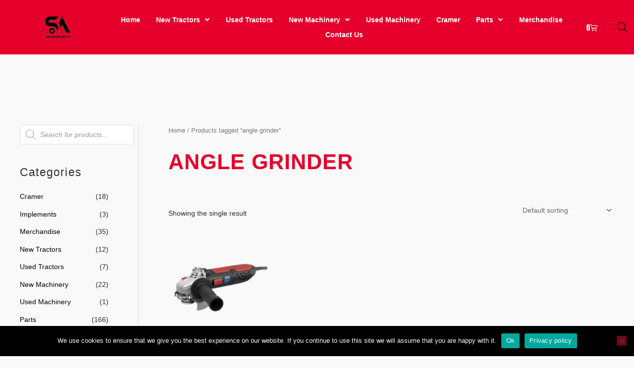

--- FILE ---
content_type: text/css
request_url: https://swaineagri.ie/wp-content/uploads/elementor/css/post-1390.css?ver=1767115181
body_size: 1899
content:
.elementor-kit-1390{--e-global-color-primary:#E5002B;--e-global-color-secondary:#54595F;--e-global-color-text:#7A7A7A;--e-global-color-accent:#E5002B;--e-global-color-135c9965:#6EC1E4;--e-global-color-7bf258b7:#61CE70;--e-global-color-302eb32d:#4054B2;--e-global-color-3bcc5ea8:#23A455;--e-global-color-2a6bc4d3:#000;--e-global-color-2ab3ce2f:#FFF;--e-global-typography-primary-font-family:"Anton";--e-global-typography-primary-font-weight:600;--e-global-typography-secondary-font-family:"Anton";--e-global-typography-secondary-font-weight:400;--e-global-typography-text-font-family:"Arial";--e-global-typography-text-font-weight:300;--e-global-typography-accent-font-family:"Arial";--e-global-typography-accent-font-weight:200;color:#312828;}.elementor-kit-1390 button,.elementor-kit-1390 input[type="button"],.elementor-kit-1390 input[type="submit"],.elementor-kit-1390 .elementor-button{background-color:#E5002B;color:#FFFFFF;}.elementor-kit-1390 button:hover,.elementor-kit-1390 button:focus,.elementor-kit-1390 input[type="button"]:hover,.elementor-kit-1390 input[type="button"]:focus,.elementor-kit-1390 input[type="submit"]:hover,.elementor-kit-1390 input[type="submit"]:focus,.elementor-kit-1390 .elementor-button:hover,.elementor-kit-1390 .elementor-button:focus{background-color:#E5002B;color:#000000;}.elementor-kit-1390 e-page-transition{background-color:#FFBC7D;}.elementor-kit-1390 p{margin-block-end:31px;}.elementor-kit-1390 a{color:#000000;}.elementor-kit-1390 h1{color:#E5002B;font-size:43px;font-weight:700;text-transform:uppercase;letter-spacing:1px;}.elementor-kit-1390 h2{font-weight:300;letter-spacing:1.2px;}.elementor-kit-1390 h3{font-weight:300;letter-spacing:1.2px;}.elementor-section.elementor-section-boxed > .elementor-container{max-width:1200px;}.e-con{--container-max-width:1200px;}.elementor-widget:not(:last-child){margin-block-end:20px;}.elementor-element{--widgets-spacing:20px 20px;--widgets-spacing-row:20px;--widgets-spacing-column:20px;}{}h1.entry-title{display:var(--page-title-display);}@media(max-width:1024px){.elementor-section.elementor-section-boxed > .elementor-container{max-width:1024px;}.e-con{--container-max-width:1024px;}}@media(max-width:767px){.elementor-section.elementor-section-boxed > .elementor-container{max-width:767px;}.e-con{--container-max-width:767px;}}

--- FILE ---
content_type: text/css
request_url: https://swaineagri.ie/wp-content/uploads/elementor/css/post-1829.css?ver=1767115181
body_size: 32291
content:
.elementor-1829 .elementor-element.elementor-element-8391f53 > .elementor-container > .elementor-column > .elementor-widget-wrap{align-content:center;align-items:center;}.elementor-1829 .elementor-element.elementor-element-8391f53:not(.elementor-motion-effects-element-type-background), .elementor-1829 .elementor-element.elementor-element-8391f53 > .elementor-motion-effects-container > .elementor-motion-effects-layer{background-color:#000000;}.elementor-1829 .elementor-element.elementor-element-8391f53{transition:background 0.3s, border 0.3s, border-radius 0.3s, box-shadow 0.3s;}.elementor-1829 .elementor-element.elementor-element-8391f53 > .elementor-background-overlay{transition:background 0.3s, border-radius 0.3s, opacity 0.3s;}.elementor-widget-icon-list .elementor-icon-list-item:not(:last-child):after{border-color:var( --e-global-color-text );}.elementor-widget-icon-list .elementor-icon-list-icon i{color:var( --e-global-color-primary );}.elementor-widget-icon-list .elementor-icon-list-icon svg{fill:var( --e-global-color-primary );}.elementor-widget-icon-list .elementor-icon-list-item > .elementor-icon-list-text, .elementor-widget-icon-list .elementor-icon-list-item > a{font-family:var( --e-global-typography-text-font-family ), Sans-serif;font-weight:var( --e-global-typography-text-font-weight );}.elementor-widget-icon-list .elementor-icon-list-text{color:var( --e-global-color-secondary );}.elementor-1829 .elementor-element.elementor-element-daa6871 .elementor-icon-list-icon i{color:#FFFFFF;transition:color 0.3s;}.elementor-1829 .elementor-element.elementor-element-daa6871 .elementor-icon-list-icon svg{fill:#FFFFFF;transition:fill 0.3s;}.elementor-1829 .elementor-element.elementor-element-daa6871{--e-icon-list-icon-size:14px;--e-icon-list-icon-align:left;--e-icon-list-icon-margin:0 calc(var(--e-icon-list-icon-size, 1em) * 0.25) 0 0;--icon-vertical-offset:0px;}.elementor-1829 .elementor-element.elementor-element-daa6871 .elementor-icon-list-text{color:#FFFFFF;transition:color 0.3s;}.elementor-1829 .elementor-element.elementor-element-2589e56 > .elementor-widget-container{padding:0px 15px 0px 0px;}.elementor-1829 .elementor-element.elementor-element-2589e56 .elementor-icon-list-icon i{color:#FFFFFF;transition:color 0.3s;}.elementor-1829 .elementor-element.elementor-element-2589e56 .elementor-icon-list-icon svg{fill:#FFFFFF;transition:fill 0.3s;}.elementor-1829 .elementor-element.elementor-element-2589e56{--e-icon-list-icon-size:14px;--e-icon-list-icon-align:center;--e-icon-list-icon-margin:0 calc(var(--e-icon-list-icon-size, 1em) * 0.125);--icon-vertical-offset:0px;}.elementor-1829 .elementor-element.elementor-element-2589e56 .elementor-icon-list-text{color:#FFFFFF;transition:color 0.3s;}.elementor-1829 .elementor-element.elementor-element-56e4047 > .elementor-container > .elementor-column > .elementor-widget-wrap{align-content:center;align-items:center;}.elementor-1829 .elementor-element.elementor-element-56e4047:not(.elementor-motion-effects-element-type-background), .elementor-1829 .elementor-element.elementor-element-56e4047 > .elementor-motion-effects-container > .elementor-motion-effects-layer{background-color:#E5002B;}.elementor-1829 .elementor-element.elementor-element-56e4047{transition:background 0.3s, border 0.3s, border-radius 0.3s, box-shadow 0.3s;padding:25px 0px 25px 0px;z-index:11;}.elementor-1829 .elementor-element.elementor-element-56e4047 > .elementor-background-overlay{transition:background 0.3s, border-radius 0.3s, opacity 0.3s;}.elementor-bc-flex-widget .elementor-1829 .elementor-element.elementor-element-7bea55c.elementor-column .elementor-widget-wrap{align-items:center;}.elementor-1829 .elementor-element.elementor-element-7bea55c.elementor-column.elementor-element[data-element_type="column"] > .elementor-widget-wrap.elementor-element-populated{align-content:center;align-items:center;}.elementor-widget-theme-site-logo .widget-image-caption{color:var( --e-global-color-text );font-family:var( --e-global-typography-text-font-family ), Sans-serif;font-weight:var( --e-global-typography-text-font-weight );}.elementor-1829 .elementor-element.elementor-element-f7ba068{text-align:center;}.elementor-1829 .elementor-element.elementor-element-f7ba068 img{width:30%;max-width:30%;}.elementor-widget-navigation-menu .menu-item a.hfe-menu-item.elementor-button{background-color:var( --e-global-color-accent );font-family:var( --e-global-typography-accent-font-family ), Sans-serif;font-weight:var( --e-global-typography-accent-font-weight );}.elementor-widget-navigation-menu .menu-item a.hfe-menu-item.elementor-button:hover{background-color:var( --e-global-color-accent );}.elementor-widget-navigation-menu a.hfe-menu-item, .elementor-widget-navigation-menu a.hfe-sub-menu-item{font-family:var( --e-global-typography-primary-font-family ), Sans-serif;font-weight:var( --e-global-typography-primary-font-weight );}.elementor-widget-navigation-menu .menu-item a.hfe-menu-item, .elementor-widget-navigation-menu .sub-menu a.hfe-sub-menu-item{color:var( --e-global-color-text );}.elementor-widget-navigation-menu .menu-item a.hfe-menu-item:hover,
								.elementor-widget-navigation-menu .sub-menu a.hfe-sub-menu-item:hover,
								.elementor-widget-navigation-menu .menu-item.current-menu-item a.hfe-menu-item,
								.elementor-widget-navigation-menu .menu-item a.hfe-menu-item.highlighted,
								.elementor-widget-navigation-menu .menu-item a.hfe-menu-item:focus{color:var( --e-global-color-accent );}.elementor-widget-navigation-menu .hfe-nav-menu-layout:not(.hfe-pointer__framed) .menu-item.parent a.hfe-menu-item:before,
								.elementor-widget-navigation-menu .hfe-nav-menu-layout:not(.hfe-pointer__framed) .menu-item.parent a.hfe-menu-item:after{background-color:var( --e-global-color-accent );}.elementor-widget-navigation-menu .hfe-nav-menu-layout:not(.hfe-pointer__framed) .menu-item.parent .sub-menu .hfe-has-submenu-container a:after{background-color:var( --e-global-color-accent );}.elementor-widget-navigation-menu .hfe-pointer__framed .menu-item.parent a.hfe-menu-item:before,
								.elementor-widget-navigation-menu .hfe-pointer__framed .menu-item.parent a.hfe-menu-item:after{border-color:var( --e-global-color-accent );}
							.elementor-widget-navigation-menu .sub-menu li a.hfe-sub-menu-item,
							.elementor-widget-navigation-menu nav.hfe-dropdown li a.hfe-sub-menu-item,
							.elementor-widget-navigation-menu nav.hfe-dropdown li a.hfe-menu-item,
							.elementor-widget-navigation-menu nav.hfe-dropdown-expandible li a.hfe-menu-item,
							.elementor-widget-navigation-menu nav.hfe-dropdown-expandible li a.hfe-sub-menu-item{font-family:var( --e-global-typography-accent-font-family ), Sans-serif;font-weight:var( --e-global-typography-accent-font-weight );}.elementor-1829 .elementor-element.elementor-element-6da6488 .menu-item a.hfe-menu-item{padding-left:10px;padding-right:10px;}.elementor-1829 .elementor-element.elementor-element-6da6488 .menu-item a.hfe-sub-menu-item{padding-left:calc( 10px + 20px );padding-right:10px;}.elementor-1829 .elementor-element.elementor-element-6da6488 .hfe-nav-menu__layout-vertical .menu-item ul ul a.hfe-sub-menu-item{padding-left:calc( 10px + 40px );padding-right:10px;}.elementor-1829 .elementor-element.elementor-element-6da6488 .hfe-nav-menu__layout-vertical .menu-item ul ul ul a.hfe-sub-menu-item{padding-left:calc( 10px + 60px );padding-right:10px;}.elementor-1829 .elementor-element.elementor-element-6da6488 .hfe-nav-menu__layout-vertical .menu-item ul ul ul ul a.hfe-sub-menu-item{padding-left:calc( 10px + 80px );padding-right:10px;}.elementor-1829 .elementor-element.elementor-element-6da6488 .menu-item a.hfe-menu-item, .elementor-1829 .elementor-element.elementor-element-6da6488 .menu-item a.hfe-sub-menu-item{padding-top:8px;padding-bottom:8px;}body:not(.rtl) .elementor-1829 .elementor-element.elementor-element-6da6488 .hfe-nav-menu__layout-horizontal .hfe-nav-menu > li.menu-item:not(:last-child){margin-right:10px;}body.rtl .elementor-1829 .elementor-element.elementor-element-6da6488 .hfe-nav-menu__layout-horizontal .hfe-nav-menu > li.menu-item:not(:last-child){margin-left:10px;}.elementor-1829 .elementor-element.elementor-element-6da6488 nav:not(.hfe-nav-menu__layout-horizontal) .hfe-nav-menu > li.menu-item:not(:last-child){margin-bottom:10px;}.elementor-1829 .elementor-element.elementor-element-6da6488 ul.sub-menu{width:260px;}.elementor-1829 .elementor-element.elementor-element-6da6488 .sub-menu a.hfe-sub-menu-item,
						 .elementor-1829 .elementor-element.elementor-element-6da6488 nav.hfe-dropdown li a.hfe-menu-item,
						 .elementor-1829 .elementor-element.elementor-element-6da6488 nav.hfe-dropdown li a.hfe-sub-menu-item,
						 .elementor-1829 .elementor-element.elementor-element-6da6488 nav.hfe-dropdown-expandible li a.hfe-menu-item,
						 .elementor-1829 .elementor-element.elementor-element-6da6488 nav.hfe-dropdown-expandible li a.hfe-sub-menu-item{padding-top:15px;padding-bottom:15px;}.elementor-1829 .elementor-element.elementor-element-6da6488 .hfe-nav-menu__toggle{margin:0 auto;}.elementor-1829 .elementor-element.elementor-element-6da6488 a.hfe-menu-item, .elementor-1829 .elementor-element.elementor-element-6da6488 a.hfe-sub-menu-item{font-family:"Arial", Sans-serif;font-size:14px;}.elementor-1829 .elementor-element.elementor-element-6da6488 .menu-item a.hfe-menu-item, .elementor-1829 .elementor-element.elementor-element-6da6488 .sub-menu a.hfe-sub-menu-item{color:#FFFFFF;}.elementor-1829 .elementor-element.elementor-element-6da6488 .menu-item a.hfe-menu-item:hover,
								.elementor-1829 .elementor-element.elementor-element-6da6488 .sub-menu a.hfe-sub-menu-item:hover,
								.elementor-1829 .elementor-element.elementor-element-6da6488 .menu-item.current-menu-item a.hfe-menu-item,
								.elementor-1829 .elementor-element.elementor-element-6da6488 .menu-item a.hfe-menu-item.highlighted,
								.elementor-1829 .elementor-element.elementor-element-6da6488 .menu-item a.hfe-menu-item:focus{color:#000000;}.elementor-1829 .elementor-element.elementor-element-6da6488 .menu-item.current-menu-item a.hfe-menu-item,
								.elementor-1829 .elementor-element.elementor-element-6da6488 .menu-item.current-menu-ancestor a.hfe-menu-item{color:#000000;}.elementor-1829 .elementor-element.elementor-element-6da6488 .sub-menu a.hfe-sub-menu-item,
								.elementor-1829 .elementor-element.elementor-element-6da6488 .elementor-menu-toggle,
								.elementor-1829 .elementor-element.elementor-element-6da6488 nav.hfe-dropdown li a.hfe-menu-item,
								.elementor-1829 .elementor-element.elementor-element-6da6488 nav.hfe-dropdown li a.hfe-sub-menu-item,
								.elementor-1829 .elementor-element.elementor-element-6da6488 nav.hfe-dropdown-expandible li a.hfe-menu-item,
								.elementor-1829 .elementor-element.elementor-element-6da6488 nav.hfe-dropdown-expandible li a.hfe-sub-menu-item{color:#FFFFFF;}.elementor-1829 .elementor-element.elementor-element-6da6488 .sub-menu,
								.elementor-1829 .elementor-element.elementor-element-6da6488 nav.hfe-dropdown,
								.elementor-1829 .elementor-element.elementor-element-6da6488 nav.hfe-dropdown-expandible,
								.elementor-1829 .elementor-element.elementor-element-6da6488 nav.hfe-dropdown .menu-item a.hfe-menu-item,
								.elementor-1829 .elementor-element.elementor-element-6da6488 nav.hfe-dropdown .menu-item a.hfe-sub-menu-item{background-color:#E5002B;}.elementor-1829 .elementor-element.elementor-element-6da6488 .sub-menu a.hfe-sub-menu-item:hover,
								.elementor-1829 .elementor-element.elementor-element-6da6488 .elementor-menu-toggle:hover,
								.elementor-1829 .elementor-element.elementor-element-6da6488 nav.hfe-dropdown li a.hfe-menu-item:hover,
								.elementor-1829 .elementor-element.elementor-element-6da6488 nav.hfe-dropdown li a.hfe-sub-menu-item:hover,
								.elementor-1829 .elementor-element.elementor-element-6da6488 nav.hfe-dropdown-expandible li a.hfe-menu-item:hover,
								.elementor-1829 .elementor-element.elementor-element-6da6488 nav.hfe-dropdown-expandible li a.hfe-sub-menu-item:hover{color:#000000;}.elementor-1829 .elementor-element.elementor-element-6da6488 .sub-menu a.hfe-sub-menu-item:hover,
								.elementor-1829 .elementor-element.elementor-element-6da6488 nav.hfe-dropdown li a.hfe-menu-item:hover,
								.elementor-1829 .elementor-element.elementor-element-6da6488 nav.hfe-dropdown li a.hfe-sub-menu-item:hover,
								.elementor-1829 .elementor-element.elementor-element-6da6488 nav.hfe-dropdown-expandible li a.hfe-menu-item:hover,
								.elementor-1829 .elementor-element.elementor-element-6da6488 nav.hfe-dropdown-expandible li a.hfe-sub-menu-item:hover{background-color:#B3B3B3;}.elementor-1829 .elementor-element.elementor-element-6da6488 .sub-menu .menu-item.current-menu-item a.hfe-sub-menu-item.hfe-sub-menu-item-active,
							.elementor-1829 .elementor-element.elementor-element-6da6488 nav.hfe-dropdown .menu-item.current-menu-item a.hfe-menu-item,
							.elementor-1829 .elementor-element.elementor-element-6da6488 nav.hfe-dropdown .menu-item.current-menu-ancestor a.hfe-menu-item,
							.elementor-1829 .elementor-element.elementor-element-6da6488 nav.hfe-dropdown .sub-menu .menu-item.current-menu-item a.hfe-sub-menu-item.hfe-sub-menu-item-active
							{color:#000000;}.elementor-1829 .elementor-element.elementor-element-6da6488 .sub-menu .menu-item.current-menu-item a.hfe-sub-menu-item.hfe-sub-menu-item-active,
							.elementor-1829 .elementor-element.elementor-element-6da6488 nav.hfe-dropdown .menu-item.current-menu-item a.hfe-menu-item,
							.elementor-1829 .elementor-element.elementor-element-6da6488 nav.hfe-dropdown .menu-item.current-menu-ancestor a.hfe-menu-item,
							.elementor-1829 .elementor-element.elementor-element-6da6488 nav.hfe-dropdown .sub-menu .menu-item.current-menu-item a.hfe-sub-menu-item.hfe-sub-menu-item-active{background-color:#B3B3B3;}
							.elementor-1829 .elementor-element.elementor-element-6da6488 .sub-menu li a.hfe-sub-menu-item,
							.elementor-1829 .elementor-element.elementor-element-6da6488 nav.hfe-dropdown li a.hfe-sub-menu-item,
							.elementor-1829 .elementor-element.elementor-element-6da6488 nav.hfe-dropdown li a.hfe-menu-item,
							.elementor-1829 .elementor-element.elementor-element-6da6488 nav.hfe-dropdown-expandible li a.hfe-menu-item,
							.elementor-1829 .elementor-element.elementor-element-6da6488 nav.hfe-dropdown-expandible li a.hfe-sub-menu-item{font-family:"Arial", Sans-serif;font-size:14px;}.elementor-1829 .elementor-element.elementor-element-6da6488 nav.hfe-nav-menu__layout-horizontal .sub-menu,
							.elementor-1829 .elementor-element.elementor-element-6da6488 nav:not(.hfe-nav-menu__layout-horizontal) .sub-menu.sub-menu-open,
							.elementor-1829 .elementor-element.elementor-element-6da6488 nav.hfe-dropdown .hfe-nav-menu,
						 	.elementor-1829 .elementor-element.elementor-element-6da6488 nav.hfe-dropdown-expandible .hfe-nav-menu{border-style:solid;border-width:1px 1px 1px 1px;border-color:#E97474;}.elementor-1829 .elementor-element.elementor-element-6da6488 .sub-menu li.menu-item:not(:last-child),
						.elementor-1829 .elementor-element.elementor-element-6da6488 nav.hfe-dropdown li.menu-item:not(:last-child),
						.elementor-1829 .elementor-element.elementor-element-6da6488 nav.hfe-dropdown-expandible li.menu-item:not(:last-child){border-bottom-style:solid;border-bottom-color:#c4c4c4;border-bottom-width:1px;}.elementor-1829 .elementor-element.elementor-element-cce44e2.elementor-column > .elementor-widget-wrap{justify-content:center;}.elementor-widget-woocommerce-menu-cart .elementor-menu-cart__toggle .elementor-button{font-family:var( --e-global-typography-primary-font-family ), Sans-serif;font-weight:var( --e-global-typography-primary-font-weight );}.elementor-widget-woocommerce-menu-cart .elementor-menu-cart__product-name a{font-family:var( --e-global-typography-primary-font-family ), Sans-serif;font-weight:var( --e-global-typography-primary-font-weight );}.elementor-widget-woocommerce-menu-cart .elementor-menu-cart__product-price{font-family:var( --e-global-typography-primary-font-family ), Sans-serif;font-weight:var( --e-global-typography-primary-font-weight );}.elementor-widget-woocommerce-menu-cart .elementor-menu-cart__footer-buttons .elementor-button{font-family:var( --e-global-typography-primary-font-family ), Sans-serif;font-weight:var( --e-global-typography-primary-font-weight );}.elementor-widget-woocommerce-menu-cart .elementor-menu-cart__footer-buttons a.elementor-button--view-cart{font-family:var( --e-global-typography-primary-font-family ), Sans-serif;font-weight:var( --e-global-typography-primary-font-weight );}.elementor-widget-woocommerce-menu-cart .elementor-menu-cart__footer-buttons a.elementor-button--checkout{font-family:var( --e-global-typography-primary-font-family ), Sans-serif;font-weight:var( --e-global-typography-primary-font-weight );}.elementor-widget-woocommerce-menu-cart .woocommerce-mini-cart__empty-message{font-family:var( --e-global-typography-primary-font-family ), Sans-serif;font-weight:var( --e-global-typography-primary-font-weight );}.elementor-1829 .elementor-element.elementor-element-2c1fbcc{--main-alignment:center;--divider-style:solid;--subtotal-divider-style:solid;--elementor-remove-from-cart-button:none;--remove-from-cart-button:block;--toggle-button-icon-color:#FFFFFF;--toggle-button-icon-hover-color:#03FF25;--toggle-button-hover-background-color:rgba(255, 0, 0, 0);--toggle-button-border-width:0px;--cart-border-style:none;--product-price-color:#7A7A7A;--divider-color:#ddd;--subtotal-divider-color:#ddd;--cart-footer-layout:1fr 1fr;--products-max-height-sidecart:calc(100vh - 240px);--products-max-height-minicart:calc(100vh - 385px);}.elementor-1829 .elementor-element.elementor-element-2c1fbcc .elementor-menu-cart__subtotal{font-family:"Arial", Sans-serif;font-size:15px;font-weight:700;}.elementor-1829 .elementor-element.elementor-element-2c1fbcc .widget_shopping_cart_content{--subtotal-divider-left-width:0;--subtotal-divider-right-width:0;}.elementor-1829 .elementor-element.elementor-element-2c1fbcc .elementor-menu-cart__product-name a{font-family:"Arial", Sans-serif;font-size:14px;font-weight:600;color:#000000;}.elementor-1829 .elementor-element.elementor-element-2c1fbcc .elementor-menu-cart__product-price{font-family:"Arial", Sans-serif;font-size:13px;font-weight:600;}.elementor-1829 .elementor-element.elementor-element-2c1fbcc .elementor-menu-cart__footer-buttons .elementor-button{font-family:"Arial", Sans-serif;font-size:12px;font-weight:600;}.elementor-1829 .elementor-element.elementor-element-73b6a9d.elementor-column > .elementor-widget-wrap{justify-content:center;}.elementor-1829 .elementor-element.elementor-element-741aede > .elementor-container > .elementor-column > .elementor-widget-wrap{align-content:center;align-items:center;}.elementor-1829 .elementor-element.elementor-element-741aede:not(.elementor-motion-effects-element-type-background), .elementor-1829 .elementor-element.elementor-element-741aede > .elementor-motion-effects-container > .elementor-motion-effects-layer{background-color:#000000;}.elementor-1829 .elementor-element.elementor-element-741aede{transition:background 0.3s, border 0.3s, border-radius 0.3s, box-shadow 0.3s;}.elementor-1829 .elementor-element.elementor-element-741aede > .elementor-background-overlay{transition:background 0.3s, border-radius 0.3s, opacity 0.3s;}.elementor-1829 .elementor-element.elementor-element-2159a40 .elementor-icon-list-icon i{color:#FFFFFF;transition:color 0.3s;}.elementor-1829 .elementor-element.elementor-element-2159a40 .elementor-icon-list-icon svg{fill:#FFFFFF;transition:fill 0.3s;}.elementor-1829 .elementor-element.elementor-element-2159a40{--e-icon-list-icon-size:14px;--e-icon-list-icon-align:left;--e-icon-list-icon-margin:0 calc(var(--e-icon-list-icon-size, 1em) * 0.25) 0 0;--icon-vertical-offset:0px;}.elementor-1829 .elementor-element.elementor-element-2159a40 .elementor-icon-list-text{color:#FFFFFF;transition:color 0.3s;}.elementor-1829 .elementor-element.elementor-element-ba29824 .elementor-icon-list-icon i{color:#FFFFFF;transition:color 0.3s;}.elementor-1829 .elementor-element.elementor-element-ba29824 .elementor-icon-list-icon svg{fill:#FFFFFF;transition:fill 0.3s;}.elementor-1829 .elementor-element.elementor-element-ba29824{--e-icon-list-icon-size:14px;--e-icon-list-icon-align:center;--e-icon-list-icon-margin:0 calc(var(--e-icon-list-icon-size, 1em) * 0.125);--icon-vertical-offset:0px;}.elementor-1829 .elementor-element.elementor-element-ba29824 .elementor-icon-list-text{color:#FFFFFF;transition:color 0.3s;}.elementor-1829 .elementor-element.elementor-element-3eee586 > .elementor-container > .elementor-column > .elementor-widget-wrap{align-content:center;align-items:center;}.elementor-1829 .elementor-element.elementor-element-3eee586:not(.elementor-motion-effects-element-type-background), .elementor-1829 .elementor-element.elementor-element-3eee586 > .elementor-motion-effects-container > .elementor-motion-effects-layer{background-color:#E5002B;}.elementor-1829 .elementor-element.elementor-element-3eee586{transition:background 0.3s, border 0.3s, border-radius 0.3s, box-shadow 0.3s;padding:30px 0px 30px 0px;z-index:10;}.elementor-1829 .elementor-element.elementor-element-3eee586 > .elementor-background-overlay{transition:background 0.3s, border-radius 0.3s, opacity 0.3s;}.elementor-bc-flex-widget .elementor-1829 .elementor-element.elementor-element-44b4acc.elementor-column .elementor-widget-wrap{align-items:center;}.elementor-1829 .elementor-element.elementor-element-44b4acc.elementor-column.elementor-element[data-element_type="column"] > .elementor-widget-wrap.elementor-element-populated{align-content:center;align-items:center;}.elementor-1829 .elementor-element.elementor-element-f610f91{text-align:end;}.elementor-1829 .elementor-element.elementor-element-f610f91 img{width:50%;max-width:50%;}.elementor-widget-nav-menu .elementor-nav-menu .elementor-item{font-family:var( --e-global-typography-primary-font-family ), Sans-serif;font-weight:var( --e-global-typography-primary-font-weight );}.elementor-widget-nav-menu .elementor-nav-menu--main .elementor-item{color:var( --e-global-color-text );fill:var( --e-global-color-text );}.elementor-widget-nav-menu .elementor-nav-menu--main .elementor-item:hover,
					.elementor-widget-nav-menu .elementor-nav-menu--main .elementor-item.elementor-item-active,
					.elementor-widget-nav-menu .elementor-nav-menu--main .elementor-item.highlighted,
					.elementor-widget-nav-menu .elementor-nav-menu--main .elementor-item:focus{color:var( --e-global-color-accent );fill:var( --e-global-color-accent );}.elementor-widget-nav-menu .elementor-nav-menu--main:not(.e--pointer-framed) .elementor-item:before,
					.elementor-widget-nav-menu .elementor-nav-menu--main:not(.e--pointer-framed) .elementor-item:after{background-color:var( --e-global-color-accent );}.elementor-widget-nav-menu .e--pointer-framed .elementor-item:before,
					.elementor-widget-nav-menu .e--pointer-framed .elementor-item:after{border-color:var( --e-global-color-accent );}.elementor-widget-nav-menu{--e-nav-menu-divider-color:var( --e-global-color-text );}.elementor-widget-nav-menu .elementor-nav-menu--dropdown .elementor-item, .elementor-widget-nav-menu .elementor-nav-menu--dropdown  .elementor-sub-item{font-family:var( --e-global-typography-accent-font-family ), Sans-serif;font-weight:var( --e-global-typography-accent-font-weight );}.elementor-1829 .elementor-element.elementor-element-2e4f402 .elementor-menu-toggle{margin-left:auto;background-color:#E5002B;}.elementor-1829 .elementor-element.elementor-element-2e4f402 .elementor-nav-menu--dropdown a, .elementor-1829 .elementor-element.elementor-element-2e4f402 .elementor-menu-toggle{color:#FFFFFF;fill:#FFFFFF;}.elementor-1829 .elementor-element.elementor-element-2e4f402 .elementor-nav-menu--dropdown{background-color:#E5002B;}.elementor-1829 .elementor-element.elementor-element-2e4f402 .elementor-nav-menu--dropdown a:hover,
					.elementor-1829 .elementor-element.elementor-element-2e4f402 .elementor-nav-menu--dropdown a:focus,
					.elementor-1829 .elementor-element.elementor-element-2e4f402 .elementor-nav-menu--dropdown a.elementor-item-active,
					.elementor-1829 .elementor-element.elementor-element-2e4f402 .elementor-nav-menu--dropdown a.highlighted,
					.elementor-1829 .elementor-element.elementor-element-2e4f402 .elementor-menu-toggle:hover,
					.elementor-1829 .elementor-element.elementor-element-2e4f402 .elementor-menu-toggle:focus{color:#000000;}.elementor-1829 .elementor-element.elementor-element-2e4f402 .elementor-nav-menu--dropdown a:hover,
					.elementor-1829 .elementor-element.elementor-element-2e4f402 .elementor-nav-menu--dropdown a:focus,
					.elementor-1829 .elementor-element.elementor-element-2e4f402 .elementor-nav-menu--dropdown a.elementor-item-active,
					.elementor-1829 .elementor-element.elementor-element-2e4f402 .elementor-nav-menu--dropdown a.highlighted{background-color:rgba(192, 190, 190, 0.97);}.elementor-1829 .elementor-element.elementor-element-2e4f402 .elementor-nav-menu--dropdown a.elementor-item-active{color:#D33318;background-color:rgba(221, 221, 221, 0.97);}.elementor-1829 .elementor-element.elementor-element-2e4f402 .elementor-nav-menu--dropdown .elementor-item, .elementor-1829 .elementor-element.elementor-element-2e4f402 .elementor-nav-menu--dropdown  .elementor-sub-item{font-family:"Arial", Sans-serif;font-size:14px;font-weight:600;text-transform:capitalize;}.elementor-1829 .elementor-element.elementor-element-2e4f402 .elementor-nav-menu--main .elementor-nav-menu--dropdown, .elementor-1829 .elementor-element.elementor-element-2e4f402 .elementor-nav-menu__container.elementor-nav-menu--dropdown{box-shadow:0px 15px 20px 0px rgba(0,0,0,0.1);}.elementor-1829 .elementor-element.elementor-element-2e4f402 .elementor-nav-menu--dropdown a{padding-left:10px;padding-right:10px;padding-top:20px;padding-bottom:20px;}.elementor-1829 .elementor-element.elementor-element-2e4f402 .elementor-nav-menu--dropdown li:not(:last-child){border-style:solid;border-color:#BF1E1E;border-bottom-width:1px;}.elementor-1829 .elementor-element.elementor-element-2e4f402 .elementor-nav-menu--main > .elementor-nav-menu > li > .elementor-nav-menu--dropdown, .elementor-1829 .elementor-element.elementor-element-2e4f402 .elementor-nav-menu__container.elementor-nav-menu--dropdown{margin-top:15px !important;}.elementor-1829 .elementor-element.elementor-element-2e4f402 div.elementor-menu-toggle{color:#FFFFFF;}.elementor-1829 .elementor-element.elementor-element-2e4f402 div.elementor-menu-toggle svg{fill:#FFFFFF;}.elementor-1829 .elementor-element.elementor-element-2e4f402{--nav-menu-icon-size:26px;}.elementor-1829 .elementor-element.elementor-element-ffca180{--main-alignment:center;--divider-style:solid;--subtotal-divider-style:solid;--elementor-remove-from-cart-button:none;--remove-from-cart-button:block;--toggle-button-icon-color:#FFFFFF;--toggle-button-background-color:rgba(2, 1, 1, 0);--toggle-button-icon-hover-color:#03FF25;--toggle-button-hover-background-color:rgba(255, 0, 0, 0);--toggle-button-border-width:0px;--toggle-icon-size:16px;--cart-border-style:none;--divider-color:#ddd;--subtotal-divider-color:#ddd;--cart-footer-layout:1fr 1fr;--products-max-height-sidecart:calc(100vh - 240px);--products-max-height-minicart:calc(100vh - 385px);}.elementor-1829 .elementor-element.elementor-element-ffca180 .widget_shopping_cart_content{--subtotal-divider-left-width:0;--subtotal-divider-right-width:0;}.elementor-theme-builder-content-area{height:400px;}.elementor-location-header:before, .elementor-location-footer:before{content:"";display:table;clear:both;}@media(min-width:768px){.elementor-1829 .elementor-element.elementor-element-d4fee3e{width:84.404%;}.elementor-1829 .elementor-element.elementor-element-4f5d668{width:15.518%;}.elementor-1829 .elementor-element.elementor-element-7bea55c{width:18.2%;}.elementor-1829 .elementor-element.elementor-element-4ad856c{width:72.177%;}.elementor-1829 .elementor-element.elementor-element-cce44e2{width:5.926%;}.elementor-1829 .elementor-element.elementor-element-73b6a9d{width:3.631%;}}@media(max-width:1024px) and (min-width:768px){.elementor-1829 .elementor-element.elementor-element-44b4acc{width:21%;}.elementor-1829 .elementor-element.elementor-element-ca057af{width:30%;}.elementor-1829 .elementor-element.elementor-element-00ec74e{width:30%;}.elementor-1829 .elementor-element.elementor-element-376a5cc{width:19%;}}@media(max-width:1024px){body:not(.rtl) .elementor-1829 .elementor-element.elementor-element-6da6488.hfe-nav-menu__breakpoint-tablet .hfe-nav-menu__layout-horizontal .hfe-nav-menu > li.menu-item:not(:last-child){margin-right:0px;}body .elementor-1829 .elementor-element.elementor-element-6da6488 nav.hfe-nav-menu__layout-vertical .hfe-nav-menu > li.menu-item:not(:last-child){margin-bottom:0px;}.elementor-1829 .elementor-element.elementor-element-f610f91 img{width:100%;max-width:100%;}.elementor-1829 .elementor-element.elementor-element-2e4f402 .elementor-nav-menu--main > .elementor-nav-menu > li > .elementor-nav-menu--dropdown, .elementor-1829 .elementor-element.elementor-element-2e4f402 .elementor-nav-menu__container.elementor-nav-menu--dropdown{margin-top:20px !important;}}@media(max-width:767px){.elementor-1829 .elementor-element.elementor-element-daa6871 .elementor-icon-list-item > .elementor-icon-list-text, .elementor-1829 .elementor-element.elementor-element-daa6871 .elementor-icon-list-item > a{font-size:11px;}.elementor-1829 .elementor-element.elementor-element-2589e56 .elementor-icon-list-item > .elementor-icon-list-text, .elementor-1829 .elementor-element.elementor-element-2589e56 .elementor-icon-list-item > a{font-size:11px;}.elementor-1829 .elementor-element.elementor-element-56e4047{margin-top:0px;margin-bottom:0px;padding:10px 1px 10px 1px;}.elementor-1829 .elementor-element.elementor-element-7bea55c{width:50%;}.elementor-1829 .elementor-element.elementor-element-f7ba068 img{width:100%;max-width:100%;}.elementor-1829 .elementor-element.elementor-element-4ad856c{width:50%;}body:not(.rtl) .elementor-1829 .elementor-element.elementor-element-6da6488.hfe-nav-menu__breakpoint-mobile .hfe-nav-menu__layout-horizontal .hfe-nav-menu > li.menu-item:not(:last-child){margin-right:0px;}body .elementor-1829 .elementor-element.elementor-element-6da6488 nav.hfe-nav-menu__layout-vertical .hfe-nav-menu > li.menu-item:not(:last-child){margin-bottom:0px;}.elementor-1829 .elementor-element.elementor-element-cce44e2{width:50%;}.elementor-1829 .elementor-element.elementor-element-73b6a9d{width:50%;}.elementor-1829 .elementor-element.elementor-element-741aede{margin-top:0px;margin-bottom:0px;padding:10px 0px 10px 0px;}.elementor-1829 .elementor-element.elementor-element-8d1b1b7{width:50%;}.elementor-1829 .elementor-element.elementor-element-2159a40 .elementor-icon-list-item > .elementor-icon-list-text, .elementor-1829 .elementor-element.elementor-element-2159a40 .elementor-icon-list-item > a{font-size:14px;}.elementor-1829 .elementor-element.elementor-element-cbdc9e3{width:50%;}.elementor-1829 .elementor-element.elementor-element-ba29824 .elementor-icon-list-item > .elementor-icon-list-text, .elementor-1829 .elementor-element.elementor-element-ba29824 .elementor-icon-list-item > a{font-size:14px;}.elementor-1829 .elementor-element.elementor-element-3eee586{margin-top:0px;margin-bottom:0px;padding:20px 1px 20px 1px;}.elementor-1829 .elementor-element.elementor-element-44b4acc{width:40%;}.elementor-1829 .elementor-element.elementor-element-f610f91{text-align:center;}.elementor-1829 .elementor-element.elementor-element-f610f91 img{width:53%;max-width:50%;}.elementor-1829 .elementor-element.elementor-element-ca057af{width:20%;}.elementor-1829 .elementor-element.elementor-element-2e4f402 .elementor-nav-menu--dropdown .elementor-item, .elementor-1829 .elementor-element.elementor-element-2e4f402 .elementor-nav-menu--dropdown  .elementor-sub-item{font-size:14px;}.elementor-1829 .elementor-element.elementor-element-2e4f402 .elementor-nav-menu--dropdown a{padding-top:12px;padding-bottom:12px;}.elementor-1829 .elementor-element.elementor-element-2e4f402 .elementor-nav-menu--main > .elementor-nav-menu > li > .elementor-nav-menu--dropdown, .elementor-1829 .elementor-element.elementor-element-2e4f402 .elementor-nav-menu__container.elementor-nav-menu--dropdown{margin-top:20px !important;}.elementor-1829 .elementor-element.elementor-element-00ec74e{width:30%;}.elementor-1829 .elementor-element.elementor-element-376a5cc{width:10%;}}

--- FILE ---
content_type: text/css
request_url: https://swaineagri.ie/wp-content/themes/nalcro-child/style.css?ver=1.0.0
body_size: 772
content:
/**
Theme Name: Nalcro-Child-Theme
Author: Nalcro
Author URI: https://nalcro.com
Description: Nalcro Theme is the fastest, fully customizable & beautiful theme suitable for blogs, personal portfolios and business websites. It is very lightweight (less than 50KB on frontend) and offers unparalleled speed. Built with SEO in mind, Nalcro Theme comes with schema.org code integrated so search engines will love your site. Nalcro Theme offers plenty of sidebar options and widget areas giving you a full control for customizations. Furthermore, we have included special features and templates so feel free to choose any of your favorite page builder plugin to create pages flexibly. Some of the other features: # WooCommerce Ready # Responsive # Compatible with major plugins # Translation Ready # Extendible with premium addons # Regularly updated # Designed, Developed, Maintained & Supported by Nalcro. Looking for a perfect base theme? Look no further. Nalcro Theme is fast, fully customizable and beautiful theme!
Version: 1.0.0
License: GNU General Public License v2 or later
License URI: http://www.gnu.org/licenses/gpl-2.0.html
Text Domain: nalcro-child-theme
Template: astra
*/